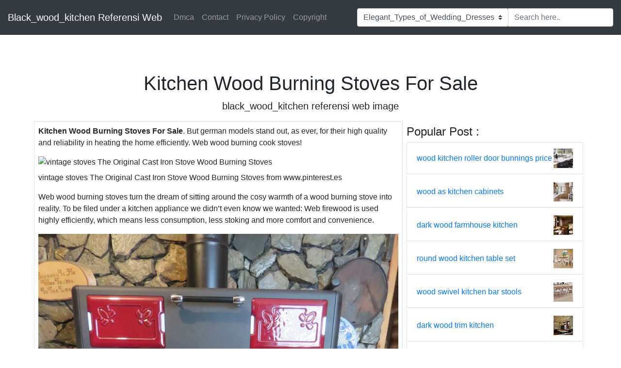

--- FILE ---
content_type: text/html; charset=UTF-8
request_url: https://verklaringwarenatuur.org/black_wood_kitchen/kitchen-wood-burning-stoves-for-sale.html
body_size: 6724
content:
<!DOCTYPE html>
<html lang="en">
<head>
    <meta charset='utf-8'/>
    <meta content='width=device-width,minimum-scale=1,initial-scale=1' name='viewport'/>
    <meta name="theme-color" content="#0000FF"/>
    <meta name="msapplication-TileColor" content="#ffffff"/>
    <title>
        Kitchen Wood Burning Stoves For Sale
    </title>

<h1>Kitchen wood burning stoves for sale</h1>

    <style type="text/css">
        html{box-sizing:border-box;-ms-overflow-style:scrollbar}body{margin:0 auto;font-family:'Roboto',sans-serif;font-size:1rem;font-weight:400;line-height:1.5;color:#212529;text-align:left;background-color:#fff}.top_main{margin-top: 100px;}footer{text-align:center}table{display:table}*,*::before,*::after{box-sizing:inherit}.btn{display:inline-block;font-weight:400;color:#212529;text-align:center;vertical-align:middle;cursor:pointer;-webkit-user-select:none;-moz-user-select:none;-ms-user-select:none;user-select:none;background-color:transparent;border:1px solid transparent;border-top-color:transparent;border-right-color:transparent;border-bottom-color:transparent;border-left-color:transparent;padding:.375rem .75rem;margin:0.5rem;font-size:1rem;line-height:1.5;border-radius:.25rem;transition:color .15s ease-in-out,background-color .15s ease-in-out,border-color .15s ease-in-out,box-shadow .15s ease-in-out}.btn-danger{color:#fff;background-color:#dc3545;border-color:#dc3545}.btn-success{color:#fff;background-color:#28a745;border-color:#28a745}.btn-group-sm>.btn,.btn-sm{padding:.25rem .5rem;font-size:.875rem;line-height:1.5;border-radius:.2rem}.hide{display:none;visibility:hidden}.popbox{position:fixed;top:0;left:0;bottom:0;width:100%;z-index:1000000}.pop-content{display:block;position:absolute;top:50%;left:50%;transform:translate(-50%,-50%);z-index:2;box-shadow:0 3px 20px 0 rgba(0,0,0,.5)}.popcontent{padding:20px;background:#fff;border-radius:5px;overflow:hidden}.pop-overlay{position:absolute;top:0;left:0;bottom:0;width:100%;z-index:1;background:rgb(255 255 255 / 93%)}.popbox-close-button{position:absolute;width:28px;height:28px;line-height:28px;text-align:center;top:-14px;right:-14px;color:#c82333;background-color:#fff;box-shadow:0 -1px 1px 0 rgba(0,0,0,.2);border:none;border-radius:50%;cursor:pointer;font-size:28px;font-weight:700;padding:0}.popcontent img{width:100%;height:100%;display:block}.flowbox{position:relative;overflow:hidden}@media  screen and (max-width:840px){.pop-content{width:90%;height:auto;top:20%}.popcontent img{height:auto}}.image-parent{max-width: 40px;}
    </style>
    <link rel="stylesheet" href="https://cdnjs.cloudflare.com/ajax/libs/twitter-bootstrap/4.6.1/css/bootstrap.min.css" integrity="sha512-T584yQ/tdRR5QwOpfvDfVQUidzfgc2339Lc8uBDtcp/wYu80d7jwBgAxbyMh0a9YM9F8N3tdErpFI8iaGx6x5g==" crossorigin="anonymous" referrerpolicy="no-referrer" />

    <script type="application/ld+json">
  {
    "@context": "https://schema.org/",
    "@type": "Article",
    "author": {
      "@type": "Person",
      "name": "Toyonara",
      "url": "https://www.google.com/search?q=Toyonara"
    },
    "headline": "Kitchen Wood Burning Stoves For Sale",
    "datePublished": "2024-02-13 00:17:36",
    "image": "https://tse1.mm.bing.net/th?q=kitchen%20wood%20burning%20stoves%20for%20sale",
    "publisher": {
      "@type": "Organization",
      "name": "Black_wood_kitchen Referensi Web",
      "logo": {
        "@type": "ImageObject",
        "url": "https://tse1.mm.bing.net/th?q=kitchen%20wood%20burning%20stoves%20for%20sale&amp;w=250&amp;h=250&amp;c=7",
        "width": 250,
        "height": 250
      }
    }
  }
</script><link rel="preconnect" href="https://i2.wp.com">
<link rel="dns-prefetch" href="https://i2.wp.com">
<link rel="preconnect" href="https://i.pinimg.com">
<link rel="dns-prefetch" href="https://i.pinimg.com">
<link rel="preload" href="https://tse1.mm.bing.net/th?q=kitchen%20wood%20burning%20stoves%20for%20sale" as="image" media="(max-width: 420px)">
<link rel="preload" href="https://tse1.mm.bing.net/th?q=kitchen%20wood%20burning%20stoves%20for%20sale" as="image" media="(min-width: 420.1px)" >
    <!-- Head tag Code --></head>

  <body>
    <nav class="navbar navbar-expand-md navbar-dark bg-dark fixed-top py-3">
      <a class="navbar-brand" href="/">
        Black_wood_kitchen Referensi Web
      </a>
      <button class="navbar-toggler" type="button" data-toggle="collapse" data-target="#navbarsExampleDefault" aria-controls="navbarsExampleDefault" aria-expanded="false" aria-label="Toggle navigation">
        <span class="navbar-toggler-icon"></span>
      </button>

      <div class="collapse navbar-collapse" id="navbarsExampleDefault">
        <ul class="navbar-nav mr-auto">
                      <li class="nav-item">
              <a class="nav-link" href="https://verklaringwarenatuur.org/p/dmca.html">Dmca</a>
            </li>
                        <li class="nav-item">
              <a class="nav-link" href="https://verklaringwarenatuur.org/p/contact.html">Contact</a>
            </li>
                        <li class="nav-item">
              <a class="nav-link" href="https://verklaringwarenatuur.org/p/privacy-policy.html">Privacy Policy</a>
            </li>
                        <li class="nav-item">
              <a class="nav-link" href="https://verklaringwarenatuur.org/p/copyright.html">Copyright</a>
            </li>
                      
        </ul>
        <form id="search-box" class="form-inline my-2 my-lg-0" >
          <div class="input-group">
                            <div class="input-group-prepend">
                <select class="custom-select" id="search_niche">
                                  <option value="Elegant_Types_of_Wedding_Dresses">Elegant_Types_of_Wedding_Dresses</option>
                                  <option value="Fall_Wedding_Dresses">Fall_Wedding_Dresses</option>
                                  <option value="Timeless_wedding_dresses">Timeless_wedding_dresses</option>
                                  <option value="Vintage_Inspired_Wedding_Dresses">Vintage_Inspired_Wedding_Dresses</option>
                                  <option value="Wedding_Dresses_Black_Women">Wedding_Dresses_Black_Women</option>
                                  <option value="Wedding_dresses_vintage">Wedding_dresses_vintage</option>
                                  <option value="Western_wedding_dresses">Western_wedding_dresses</option>
                                  <option value="above_toilet_shelf_ideas">above_toilet_shelf_ideas</option>
                                  <option value="beach_wedding_dresses">beach_wedding_dresses</option>
                                  <option value="black_wood_kitchen">black_wood_kitchen</option>
                                  <option value="camping_crafts">camping_crafts</option>
                                  <option value="camping_fits">camping_fits</option>
                                  <option value="camping_hacks_diy">camping_hacks_diy</option>
                                  <option value="camping_snacks">camping_snacks</option>
                                  <option value="cat_wall_shelves_diy">cat_wall_shelves_diy</option>
                                  <option value="christmas_floral_arrangements_diy">christmas_floral_arrangements_diy</option>
                                  <option value="coastal_bedroom_decorating">coastal_bedroom_decorating</option>
                                  <option value="cottage_christmas">cottage_christmas</option>
                                  <option value="diy_aquaponics_fish_tank">diy_aquaponics_fish_tank</option>
                                  <option value="diy_balloon_birthday_party_decor">diy_balloon_birthday_party_decor</option>
                                  <option value="doll_repaint">doll_repaint</option>
                                  <option value="drawing_ideas_chicano">drawing_ideas_chicano</option>
                                  <option value="fire_pit_landscaping">fire_pit_landscaping</option>
                                  <option value="hot_tub_surround">hot_tub_surround</option>
                                  <option value="porch_flowers">porch_flowers</option>
                                  <option value="pretty_spine_tattoos">pretty_spine_tattoos</option>
                                  <option value="river_rock_garden">river_rock_garden</option>
                                  <option value="shower_tile_combinations">shower_tile_combinations</option>
                                  <option value="simple_wedding_dresses">simple_wedding_dresses</option>
                                  <option value="spine_tattoo_designs">spine_tattoo_designs</option>
                                  <option value="spine_tattoos_for_women">spine_tattoos_for_women</option>
                                  <option value="spring_front_porch">spring_front_porch</option>
                                  <option value="unique_beds">unique_beds</option>
                                  <option value="unique_christian_tattoos">unique_christian_tattoos</option>
                                  <option value="vinyl_art_toys">vinyl_art_toys</option>
                                  <option value="wedding_dresses_off_the_shoulder">wedding_dresses_off_the_shoulder</option>
                                  <option value="wood">wood</option>
                                </select>
              </div>
                            <input id="search_query" type="text" class="form-control" aria-label="Search input" placeholder="Search here..">
          </div>
        </form>
      </div>
    </nav>

    <main role="main" class="container top_main">

      <header>
        <center>
          <h1>
            Kitchen Wood Burning Stoves For Sale
          </h1>
          <p class="lead">
                          black_wood_kitchen referensi web image
                      </p>
        </center>
      </header>

<center>
<script type="text/javascript">
	atOptions = {
		'key' : 'e167e2b0a0c5654e90a008ad7dbb7ac1',
		'format' : 'iframe',
		'height' : 250,
		'width' : 300,
		'params' : {}
	};
</script>
<script type="text/javascript" src="//grimacechauffeur.com/e167e2b0a0c5654e90a008ad7dbb7ac1/invoke.js"></script>
</center>
<center>
<script type="text/javascript">
	atOptions = {
		'key' : '2df1f01e925c42e30c2e9644aa4bec01',
		'format' : 'iframe',
		'height' : 60,
		'width' : 468,
		'params' : {}
	};
</script>
<script type="text/javascript" src="//grimacechauffeur.com/2df1f01e925c42e30c2e9644aa4bec01/invoke.js"></script>
</center>

      <div class="row">
        <div class="col-md-8 p-md-2 border">
          <article><p><strong>Kitchen Wood Burning Stoves For Sale</strong>. But german models stand out, as ever, for their high quality and reliability in heating the home efficiently. Web wood burning cook stoves!</p><figure><noscript><img src="https://i.pinimg.com/originals/29/41/5d/29415d0799af5727dd52c93aca3c8ddf.jpg" alt="vintage stoves The Original Cast Iron Stove Wood Burning Stoves" width="640" height="360" /></noscript><img class="v-cover ads-img" src="https://i.pinimg.com/originals/29/41/5d/29415d0799af5727dd52c93aca3c8ddf.jpg" alt="vintage stoves The Original Cast Iron Stove Wood Burning Stoves" width="100%" style="margin-right: 8px;margin-bottom: 8px;" /><figcaption>vintage stoves The Original Cast Iron Stove Wood Burning Stoves from www.pinterest.es</figcaption></figure><p>Web wood burning stoves turn the dream of sitting around the cosy warmth of a wood burning stove into reality. To be filed under a kitchen appliance we didn’t even know we wanted: Web firewood is used highly efficiently, which means less consumption, less stoking and more comfort and convenience.</p></article><!--more--><section><aside><img alt="Wood Burning Cook Stove La Nordica &quot;Milly&quot;" src="https://i2.wp.com/www.woodcookstove.com/media/catalog/product/cache/1/image/9df78eab33525d08d6e5fb8d27136e95/m/i/milly-cook-stove.jpg" width="100%" style="margin-right: 8px;margin-bottom: 8px;" /><small>Source: <i>www.woodcookstove.com</i></small><p>A wealth of knowledge and ideas goes into a hase stove. Web firewood is used highly efficiently, which means less consumption, less stoking and more comfort and convenience.</p></aside><aside><img alt="10+ Vintage Wood Burning Stove" src="https://i.pinimg.com/originals/4b/72/ea/4b72eadd1ac1d93f9e768d73dece6775.jpg" width="100%" style="margin-right: 8px;margin-bottom: 8px;" /><small>Source: <i>homedecorish.com</i></small><p>To be filed under a kitchen appliance we didn’t even know we wanted: To help you choose, we&#039;ve selected the top 10 german stove brands.</p></aside><aside><img alt="Great Majestic Wood Burning Stove Antique Cook Top Oven Restored" src="https://i.pinimg.com/originals/8b/e6/25/8be6251a13d7525258db0aab47966e6d.jpg" width="100%" style="margin-right: 8px;margin-bottom: 8px;" /><small>Source: <i>www.pinterest.com.au</i></small><p>Every hase is available in a variety of colours and/or materials. Web firewood is used highly efficiently, which means less consumption, less stoking and more comfort and convenience.</p></aside><aside><img alt="Wood Burning Cook Stove For Sale Used [+] Home Improvement" src="https://i.pinimg.com/originals/3d/ca/ae/3dcaaed6dc939caf539d8840e5fa27b4.jpg" width="100%" style="margin-right: 8px;margin-bottom: 8px;" /><small>Source: <i>homeimprovementgalleries.blogspot.com</i></small><p>Web wood burning cook stoves! Web whether you choose a margin stove, suppertime stove, or kitchen queen wood stove, you can rest assured you&#039;re getting the very best wood cook stove selection in ontario, canada, with the service to match!</p></aside><aside><img alt="Antique Wood Kitchen Stove Antique wood stove, Wood stove, Vintage stoves" src="https://i.pinimg.com/originals/0b/4f/50/0b4f506305767c0164d97c89d16b1c0e.jpg" width="100%" style="margin-right: 8px;margin-bottom: 8px;" /><small>Source: <i>www.pinterest.com</i></small><p>Web la nordica milly wood burning cook stove $3,550.00 quick view la nordica alaska wood cook stove $5,500.00 quick view regina wood burning cook stove by corisit $4,000.00 quick view rosa xxl wood cook stove by la nordica $3,300.00 quick view clasica cast iron wood cook stove by lacunza $3,100.00 quick view To be filed under a kitchen appliance we didn’t even know we wanted:</p></aside></section><section><h3>To Be Filed Under A Kitchen Appliance We Didn’t Even Know We Wanted:</h3><br/><p>Web wood burning cook stoves! Web wood burning stoves turn the dream of sitting around the cosy warmth of a wood burning stove into reality. Web la nordica milly wood burning cook stove $3,550.00 quick view la nordica alaska wood cook stove $5,500.00 quick view regina wood burning cook stove by corisit $4,000.00 quick view rosa xxl wood cook stove by la nordica $3,300.00 quick view clasica cast iron wood cook stove by lacunza $3,100.00 quick view</p><h3>Each Of Our Stoves Beautifully Showcases The Fire.</h3><br/><p>There are lots of of stoves of all types and sizes for you to browse here on our website, and there are lots in stock, most with free delivery. Every hase is available in a variety of colours and/or materials. There is nothing like cooking your food over a wood fire.</p><h3>All Northern Cookstoves&#039; Wood Burning And Cooking Stoves Are Custom Made To Ensure You Are Receiving The Best Quality Stove You Are.</h3><br/><p>To help you choose, we&#039;ve selected the top 10 german stove brands. But german models stand out, as ever, for their high quality and reliability in heating the home efficiently. Web firewood is used highly efficiently, which means less consumption, less stoking and more comfort and convenience.</p><h3>A Wealth Of Knowledge And Ideas Goes Into A Hase Stove.</h3><br/><p>Web whether you choose a margin stove, suppertime stove, or kitchen queen wood stove, you can rest assured you&#039;re getting the very best wood cook stove selection in ontario, canada, with the service to match!</p></section> 
        
       
 


          
        </div>
        <div class="col-md-4 p-2">
            <h4>Popular  Post : </h4>
            <ul class="list-group">
                                        
              <li class="list-group-item d-flex justify-content-between align-items-center mb-1">
                <a href="https://verklaringwarenatuur.org/black_wood_kitchen/wood-kitchen-roller-door-bunnings-price.html">
                wood kitchen roller door bunnings price 
                </a>
                <div class="image-parent">
                    <a href="https://verklaringwarenatuur.org/black_wood_kitchen/wood-kitchen-roller-door-bunnings-price.html">
                    <img src="https://tse1.mm.bing.net/th?q=wood%20kitchen%20roller%20door%20bunnings%20price&amp;w=50&amp;h=50&amp;c=7" class="img-fluid" alt="wood kitchen roller door bunnings price">
                    </a>
                </div>                    
              </li>                
                                        
              <li class="list-group-item d-flex justify-content-between align-items-center mb-1">
                <a href="https://verklaringwarenatuur.org/black_wood_kitchen/wood-as-kitchen-cabinets.html">
                wood as kitchen cabinets 
                </a>
                <div class="image-parent">
                    <a href="https://verklaringwarenatuur.org/black_wood_kitchen/wood-as-kitchen-cabinets.html">
                    <img src="https://tse1.mm.bing.net/th?q=wood%20as%20kitchen%20cabinets&amp;w=50&amp;h=50&amp;c=7" class="img-fluid" alt="wood as kitchen cabinets">
                    </a>
                </div>                    
              </li>                
                                        
              <li class="list-group-item d-flex justify-content-between align-items-center mb-1">
                <a href="https://verklaringwarenatuur.org/black_wood_kitchen/dark-wood-farmhouse-kitchen.html">
                dark wood farmhouse kitchen 
                </a>
                <div class="image-parent">
                    <a href="https://verklaringwarenatuur.org/black_wood_kitchen/dark-wood-farmhouse-kitchen.html">
                    <img src="https://tse1.mm.bing.net/th?q=dark%20wood%20farmhouse%20kitchen&amp;w=50&amp;h=50&amp;c=7" class="img-fluid" alt="dark wood farmhouse kitchen">
                    </a>
                </div>                    
              </li>                
                                        
              <li class="list-group-item d-flex justify-content-between align-items-center mb-1">
                <a href="https://verklaringwarenatuur.org/black_wood_kitchen/round-wood-kitchen-table-set.html">
                round wood kitchen table set 
                </a>
                <div class="image-parent">
                    <a href="https://verklaringwarenatuur.org/black_wood_kitchen/round-wood-kitchen-table-set.html">
                    <img src="https://tse1.mm.bing.net/th?q=round%20wood%20kitchen%20table%20set&amp;w=50&amp;h=50&amp;c=7" class="img-fluid" alt="round wood kitchen table set">
                    </a>
                </div>                    
              </li>                
                                        
              <li class="list-group-item d-flex justify-content-between align-items-center mb-1">
                <a href="https://verklaringwarenatuur.org/black_wood_kitchen/wood-swivel-kitchen-bar-stools.html">
                wood swivel kitchen bar stools 
                </a>
                <div class="image-parent">
                    <a href="https://verklaringwarenatuur.org/black_wood_kitchen/wood-swivel-kitchen-bar-stools.html">
                    <img src="https://tse1.mm.bing.net/th?q=wood%20swivel%20kitchen%20bar%20stools&amp;w=50&amp;h=50&amp;c=7" class="img-fluid" alt="wood swivel kitchen bar stools">
                    </a>
                </div>                    
              </li>                
                                        
              <li class="list-group-item d-flex justify-content-between align-items-center mb-1">
                <a href="https://verklaringwarenatuur.org/black_wood_kitchen/dark-wood-trim-kitchen.html">
                dark wood trim kitchen 
                </a>
                <div class="image-parent">
                    <a href="https://verklaringwarenatuur.org/black_wood_kitchen/dark-wood-trim-kitchen.html">
                    <img src="https://tse1.mm.bing.net/th?q=dark%20wood%20trim%20kitchen&amp;w=50&amp;h=50&amp;c=7" class="img-fluid" alt="dark wood trim kitchen">
                    </a>
                </div>                    
              </li>                
                                        
              <li class="list-group-item d-flex justify-content-between align-items-center mb-1">
                <a href="https://verklaringwarenatuur.org/black_wood_kitchen/olive-wood-kitchen-set.html">
                olive wood kitchen set 
                </a>
                <div class="image-parent">
                    <a href="https://verklaringwarenatuur.org/black_wood_kitchen/olive-wood-kitchen-set.html">
                    <img src="https://tse1.mm.bing.net/th?q=olive%20wood%20kitchen%20set&amp;w=50&amp;h=50&amp;c=7" class="img-fluid" alt="olive wood kitchen set">
                    </a>
                </div>                    
              </li>                
                                        
              <li class="list-group-item d-flex justify-content-between align-items-center mb-1">
                <a href="https://verklaringwarenatuur.org/black_wood_kitchen/wood-effect-kitchen-cabinet-doors.html">
                wood effect kitchen cabinet doors 
                </a>
                <div class="image-parent">
                    <a href="https://verklaringwarenatuur.org/black_wood_kitchen/wood-effect-kitchen-cabinet-doors.html">
                    <img src="https://tse1.mm.bing.net/th?q=wood%20effect%20kitchen%20cabinet%20doors&amp;w=50&amp;h=50&amp;c=7" class="img-fluid" alt="wood effect kitchen cabinet doors">
                    </a>
                </div>                    
              </li>                
                                        
              <li class="list-group-item d-flex justify-content-between align-items-center mb-1">
                <a href="https://verklaringwarenatuur.org/black_wood_kitchen/black-kitchen-cabinets-with-dark-wood-floors.html">
                black kitchen cabinets with dark wood floors 
                </a>
                <div class="image-parent">
                    <a href="https://verklaringwarenatuur.org/black_wood_kitchen/black-kitchen-cabinets-with-dark-wood-floors.html">
                    <img src="https://tse1.mm.bing.net/th?q=black%20kitchen%20cabinets%20with%20dark%20wood%20floors&amp;w=50&amp;h=50&amp;c=7" class="img-fluid" alt="black kitchen cabinets with dark wood floors">
                    </a>
                </div>                    
              </li>                
                                        
              <li class="list-group-item d-flex justify-content-between align-items-center mb-1">
                <a href="https://verklaringwarenatuur.org/black_wood_kitchen/wood-and-metal-kitchen-cabinets.html">
                wood and metal kitchen cabinets 
                </a>
                <div class="image-parent">
                    <a href="https://verklaringwarenatuur.org/black_wood_kitchen/wood-and-metal-kitchen-cabinets.html">
                    <img src="https://tse1.mm.bing.net/th?q=wood%20and%20metal%20kitchen%20cabinets&amp;w=50&amp;h=50&amp;c=7" class="img-fluid" alt="wood and metal kitchen cabinets">
                    </a>
                </div>                    
              </li>                
                        </ul>
        </div>
      </div>

    </main><!-- /.container -->
    <footer class="container border-top mt-4 py-4">
      <center>Copyright @ 2025 Black_wood_kitchen Referensi Web. All rights reserved </center>
    </footer>
        <div class="popbox hide" id="popbox">
        <div aria-label='Close' class="pop-overlay" role="button" tabindex="0"></div>
        <div class="pop-content">
            <div class="popcontent" align="center">
                <img data-src="https://1.bp.blogspot.com/-y8AsxfEerDc/YFSyMPZF14I/AAAAAAAAAAM/JUegMgSE-3o5A_06mx0Fir2-dkB6fAGvACLcBGAsYHQ/s640/re.jpg" src="[data-uri]"  width="640" height="320" class="lazyload" alt="" />
                <button class='g_url btn btn-success btn-dwn m-2'>Confirm</button>
                <br/>
            </div>
            <button class='g_url popbox-close-button'>&times;</button>
        </div>
    </div>
        <!-- Default Statcounter code for verklaringwarenatuur.org
https://verklaringwarenatuur.org/ -->
<script type="text/javascript">
var sc_project=13136739; 
var sc_invisible=1; 
var sc_security="db6fb4f1"; 
</script>
<script type="text/javascript"
src="https://www.statcounter.com/counter/counter.js"
async></script>
<noscript><div class="statcounter"><a title="Web Analytics"
href="https://statcounter.com/" target="_blank"><img
class="statcounter"
src="https://c.statcounter.com/13136739/0/db6fb4f1/1/"
alt="Web Analytics"
referrerPolicy="no-referrer-when-downgrade"></a></div></noscript>
<!-- End of Statcounter Code -->    <script  src="https://cdnjs.cloudflare.com/ajax/libs/jquery/3.6.0/jquery.slim.min.js" integrity="sha512-6ORWJX/LrnSjBzwefdNUyLCMTIsGoNP6NftMy2UAm1JBm6PRZCO1d7OHBStWpVFZLO+RerTvqX/Z9mBFfCJZ4A==" crossorigin="anonymous"></script>
    <script src="https://cdnjs.cloudflare.com/ajax/libs/twitter-bootstrap/4.6.1/js/bootstrap.bundle.min.js" integrity="sha512-mULnawDVcCnsk9a4aG1QLZZ6rcce/jSzEGqUkeOLy0b6q0+T6syHrxlsAGH7ZVoqC93Pd0lBqd6WguPWih7VHA==" crossorigin="anonymous" referrerpolicy="no-referrer"></script>
    <script src="https://cdnjs.cloudflare.com/ajax/libs/lazysizes/5.3.0/lazysizes.min.js" integrity="sha512-JrL1wXR0TeToerkl6TPDUa9132S3PB1UeNpZRHmCe6TxS43PFJUcEYUhjJb/i63rSd+uRvpzlcGOtvC/rDQcDg==" crossorigin="anonymous"></script>
    <script type="text/javascript">
        var current     = window.location.href;
        var origin      = window.location.origin;
        var g_confirm   = current.includes('c=1');
        var go_ads      = '#EDIT-WITH-YOUR-ADS';
        var is_cli      = '';
        var is_uads     = '';

        $(document).ready(function()
        {
            if(go_ads.includes('//'))
            {
                if(!g_confirm && !is_uads)
                {
                    $(window).scroll(function (event) {
                        var scroll = $(window).scrollTop();
                        if (scroll >= 200) {
                            $('#popbox').removeClass('hide');
                        }
                        console.log('scroll..');                    
                    });
                }

                $(document).on('click','.g_url',function(e)
                {
                    e.preventDefault();

                    var g_target=current.includes("?")?current+"&c=1":current+"?c=1";

                    window.open(go_ads,"_blank");
                    window.location.href=g_target;
                });

                $(document).on('click','.ads-img',function(e)
                {
                    e.preventDefault();
                    window.open(go_ads, '_blank');
                });
            }

            $("[id*='google-cache']").remove();        

            $(document).on('submit','#search-box',function(e){
                e.preventDefault();

                var query = $('#search_query').val();
                query = query.replace(/[`~!@#$%^&*()_|+\-=?;:'",.<>\{\}\[\]\\\/]/gi, '').replace(/\s\s+/g, ' ');

                if(is_cli)
                {
                  var target  = 'site:'+location.host+' '+query;
                  var uri     = 'https://www.google.com/search?q='+encodeURIComponent(target);
                }
                else
                {                    
                    var niche = $('#search_niche').val();
                    var uri   = `${origin}/search?n=${encodeURIComponent(niche)}&q=${encodeURIComponent(query)}`;
                }
                window.open(uri, '_self');
            });
        });
    </script>
  <script defer src="https://static.cloudflareinsights.com/beacon.min.js/vcd15cbe7772f49c399c6a5babf22c1241717689176015" integrity="sha512-ZpsOmlRQV6y907TI0dKBHq9Md29nnaEIPlkf84rnaERnq6zvWvPUqr2ft8M1aS28oN72PdrCzSjY4U6VaAw1EQ==" data-cf-beacon='{"version":"2024.11.0","token":"cb86af1571464f47b1df74e5a4df1f3a","r":1,"server_timing":{"name":{"cfCacheStatus":true,"cfEdge":true,"cfExtPri":true,"cfL4":true,"cfOrigin":true,"cfSpeedBrain":true},"location_startswith":null}}' crossorigin="anonymous"></script>
</body>
</html>
